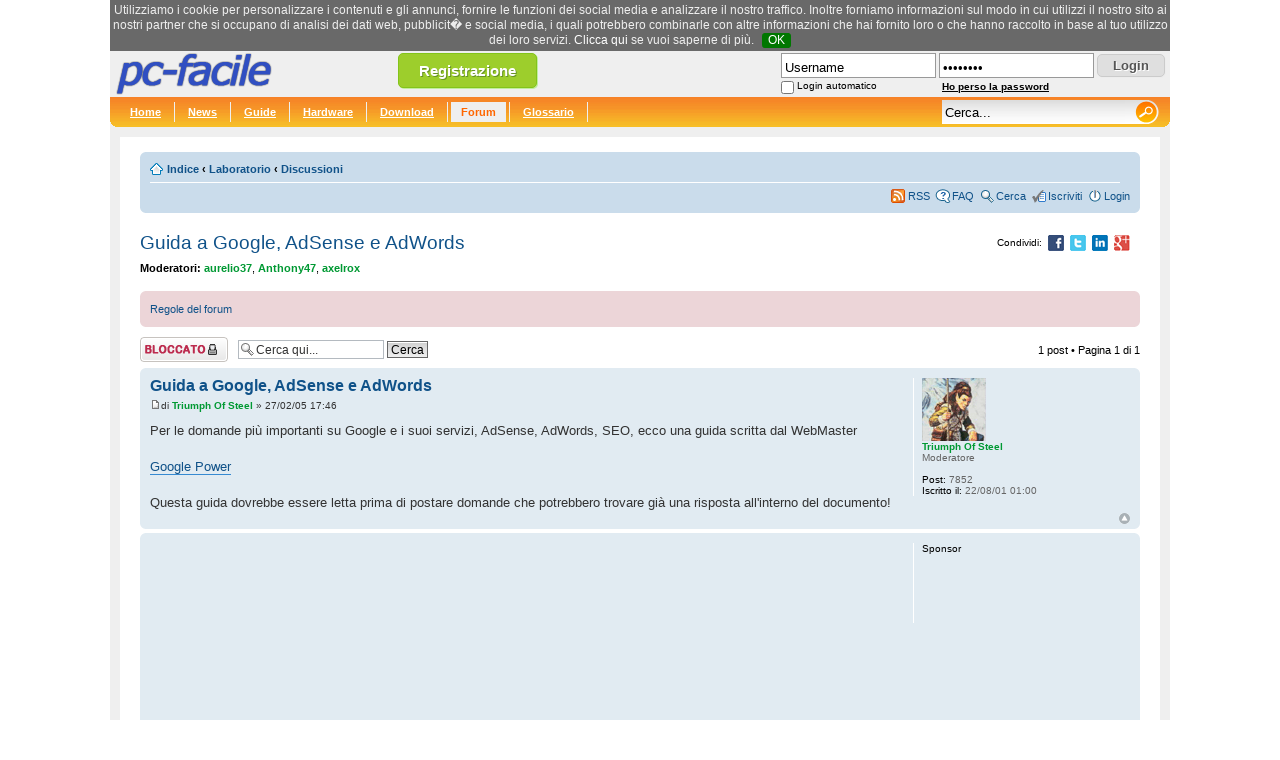

--- FILE ---
content_type: text/html; charset=UTF-8
request_url: https://www.pc-facile.com/forum/viewtopic.php?f=4&t=28801
body_size: 20345
content:
<!DOCTYPE html PUBLIC "-//W3C//DTD XHTML 1.0 Transitional//EN"
    "http://www.w3.org/TR/xhtml1/DTD/xhtml1-transitional.dtd">
<html xmlns="http://www.w3.org/1999/xhtml" dir="ltr" lang="it" xml:lang="it">
<head>

<meta http-equiv="content-type" content="text/html; charset=UTF-8" />
<meta http-equiv="content-style-type" content="text/css" />
<meta http-equiv="content-language" content="it" />
<meta http-equiv="imagetoolbar" content="no" />
<meta name="resource-type" content="document" />
<meta name="distribution" content="global" />
<meta name="keywords" content="" />
<meta name="description" content="" />

<title>pc-facile &bull; Guida a Google, AdSense e AdWords</title>

<script async src="https://pagead2.googlesyndication.com/pagead/js/adsbygoogle.js?client=ca-pub-4304530867557758"
     crossorigin="anonymous"></script>



<!--
	phpBB style name: prosilver
	Based on style:   prosilver (this is the default phpBB3 style)
	Original author:  Tom Beddard ( http://www.subBlue.com/ )
	Modified by:
-->

<script type="text/javascript">
// <![CDATA[
	var jump_page = 'Inserisci il numero della pagina alla quale vuoi andare.:';
	var on_page = '1';
	var per_page = '';
	var base_url = '';
	var style_cookie = 'phpBBstyle';
	var style_cookie_settings = '; path=/; domain=.pc-facile.com';
	var onload_functions = new Array();
	var onunload_functions = new Array();

	

	/**
	* Find a member
	*/
	function find_username(url)
	{
		popup(url, 760, 570, '_usersearch');
		return false;
	}

	/**
	* New function for handling multiple calls to window.onload and window.unload by pentapenguin
	*/
	window.onload = function()
	{
		for (var i = 0; i < onload_functions.length; i++)
		{
			eval(onload_functions[i]);
		}
	};

	window.onunload = function()
	{
		for (var i = 0; i < onunload_functions.length; i++)
		{
			eval(onunload_functions[i]);
		}
	};

// ]]>
</script>
<script type="text/javascript" src="./styles/prosilver/template/styleswitcher.js"></script>
<script type="text/javascript" src="./styles/prosilver/template/forum_fn.js"></script>

<link href="./styles/prosilver/theme/print.css" rel="stylesheet" type="text/css" media="print" title="printonly" />
<link href="./style.php?id=1&amp;lang=it" rel="stylesheet" type="text/css" media="screen, projection" />

<link href="./styles/prosilver/theme/normal.css" rel="stylesheet" type="text/css" title="A" />
<link href="./styles/prosilver/theme/medium.css" rel="alternate stylesheet" type="text/css" title="A+" />
<link href="./styles/prosilver/theme/large.css" rel="alternate stylesheet" type="text/css" title="A++" />

<link rel="stylesheet" href="/templates/pcf/header-150528.css" type="text/css">
<script type="text/javascript" src="/templates/pcf/jquery-1.4.4.js"></script>
<script type="text/javascript" src="/templates/pcf/default-170703.js"></script>


<script>
  (function(i,s,o,g,r,a,m){i['GoogleAnalyticsObject']=r;i[r]=i[r]||function(){
  (i[r].q=i[r].q||[]).push(arguments)},i[r].l=1*new Date();a=s.createElement(o),
  m=s.getElementsByTagName(o)[0];a.async=1;a.src=g;m.parentNode.insertBefore(a,m)
  })(window,document,'script','https://www.google-analytics.com/analytics.js','ga');

  ga('create', 'UA-276580-1', 'auto');
  ga('send', 'pageview');
</script>

</head>

<body id="phpbb" class="section-viewtopic ltr" style="font-size:0.6em;">


<!--[if IE]>
<style type="text/css">
.search_suggest{
	margin-left:-220px;
}

.q_suggest{
	margin-left:0px;
}

#search{
	padding-top:4px;
}

.button {
	bottom:0px;
}
</style>
<![endif]-->


<div id="head">
	<a href=""><img src="/images/loghi/default.png" border="0" id="logo-pcf" width="200" height="46" alt="pc-facile" title="pc-facile" /></a>

	<div id="rss_text" style="text-align:left;display:none;">
		<a href="/rss/pcf_news.xml" class="white">RSS News</a><br />
		<a href="/rss/pcf_guide.xml" class="white">RSS Guide</a><br />
		<a href="/rss/pcf_hardware.xml" class="white">RSS Hardware</a><br />
		<a href="/rss/pcf_download.xml" class="white">RSS Download</a><br />
		<a href="/rss/pcf_forum.xml" class="white">RSS Forum</a><br />
		<a href="/rss/pcf_glossario.xml" class="white">RSS Glossario</a><br />
		<a href="/rss/pcf_newsletter.xml" class="white">RSS Newsletter</a>
	</div>

	<a href="/register.php" class="button-register tipsy-tooltip" title="Registrati gratis">Registrazione</a>

	<div id="header-login">
		<form action="/forum/ucp.php?mode=login" method="post">
			<table border="0" cellspacing="0" cellpadding="0">
			<tr>
				<td><input type="text" name="username" id="username" style="width:150px;" value="Username" class="input-text" /></td>
				<td style="padding-left:3px;"><input type="password" name="password" id="password" style="width:150px;" class="input-text" value="password" /></td>
				<td style="padding:2px 0px 0px 3px;"><input type="submit" name="login" value="Login" class="button" /></td>
			</tr>
			<tr style="height:15px;">
				<td>
					<table border="0" cellspacing="0" cellpadding="0">
						<tr>
							<td><input type="checkbox" name="autologin" id="autologin" /></td>
							<td style="padding:2px 0px 0px 3px;"><label for="autologin" id="login-label">Login automatico</label></td>
						</tr>
					</table>
				</td>
				<td><a href="/forum/ucp.php?mode=sendpassword" id="send-password">Ho perso la password</a></td>
				<td>&nbsp;</td>
			</tr>
			</table>
			<input type="hidden" name="redirect" value="/forum/viewtopic.php?f=4&t=28801" />
		</form>
	</div>



</div>

<div id="grey">
	<div class="navibg">
		<div class="hru">
			<div class="hlu">
			<span class="navl" style="padding-left:10px;"><a href="/" title="pc-facile.com" class="white">Home</a></span>
			<span class="navl"><a href="/news/" title="News" class="white">News</a></span>
			<span class="navl"><a href="/guide/" title="Guide" class="white">Guide</a></span>
			<span class="navl"><a href="/hardware/" title="Hardware" class="white">Hardware</a></span>
			<span class="navl"><a href="/download/" title="Download" class="white">Download</a></span>
			<span class="navl"><a href="/forum/" title="Forum" class="active">Forum</a></span>
			<span class="navl"><a href="/glossario/" title="Glossario" class="white">Glossario</a></span>


			<div id="icons">

			<form name="searchform" action="/search.php" method="GET" class="navr">
				<input id="search" name="q" type="text" class="main-search" value="Cerca..."



				autocomplete="off" />
				<input id="button" type="image" src="/images/blank.gif" class="search_button" value="Cerca" />
				<div id="search_suggest" class="search_suggest"></div>
				<!--input type="hidden" name="forum" value="1" /-->
			</form>

			</div>
			<div class="cleaner"></div>
		</div>
	</div>
</div>



<div style="background-color:#fff;margin: 10px">
<br />

<style type="text/css">
.postbody .content{font-size:13px;}
</style>

<div id="wrap">
	<a id="top" name="top" accesskey="t"></a>
	<div id="page-header">

		<div class="navbar">
			<div class="inner"><span class="corners-top"><span></span></span>

	<div style="float:right;padding-left:10px;padding-top:2px!important;">

			</div>


			<ul class="linklist navlinks">
				<li class="icon-home"><a href="./" accesskey="h">Indice</a>  <strong>&#8249;</strong> <a href="./viewforum.php?f=33">Laboratorio</a> <strong>&#8249;</strong> <a href="./viewforum.php?f=4">Discussioni</a></li>

				
			</ul>

			

			<ul class="linklist rightside">
				<li class="icon-feed"><a href="/rss/pcf_forum.xml" title="Feed RSS">RSS</a></li>
				<li class="icon-faq"><a href="./faq.php" title="FAQ (Domande Frequenti)">FAQ</a></li>
				<li class="icon-search"><a href="./search.php">Cerca</a></li><li class="icon-register"><a href="/register.php">Iscriviti</a></li>
					<li class="icon-logout"><a href="./ucp.php?mode=login" title="Login" accesskey="l">Login</a></li>
				
			</ul>

			<span class="corners-bottom"><span></span></span></div>
		</div>

	</div>

	<a name="start_here"></a>
	<div id="page-body">
		

<span style="padding-right:10px;float:right;padding-top:6px;color:#000;">
	<span style="font-size:10px;position:relative;top:1px;">Condividi:</span>
	&nbsp;<img src="/images/blank.gif" id="share-facebook" align="absmiddle" class="share-icons share-facebook" title="Condividi su Facebook">
	&nbsp;<img src="/images/blank.gif" id="share-twitter" align="absmiddle" class="share-icons share-twitter" title="Condividi su Twitter">
	&nbsp;<img src="/images/blank.gif" id="share-linkedin" align="absmiddle" class="share-icons share-linkedin" title="Condividi su LinkedIn">
	&nbsp;<img src="/images/blank.gif" id="share-gplus" align="absmiddle" class="share-icons share-gplus" title="Condividi su Google+">
</span>

<h2><a href="./viewtopic.php?f=4&amp;t=28801">Guida a Google, AdSense e AdWords</a></h2>
<!-- NOTE: remove the style="display: none" when you want to have the forum description on the topic body --><div style="display: none !important;">Discussioni e <span style="font-weight: bold">opinioni costruttive</span> sul mondo dell'informatica.<br />Per la soluzione di problemi specifici fare riferimento alle sezioni di assistenza!<br /></div>
<p>
	<strong>Moderatori:</strong> <a href="./memberlist.php?mode=viewprofile&amp;u=27686" style="color: #009933;" class="username-coloured">aurelio37</a>, <a href="./memberlist.php?mode=viewprofile&amp;u=20942" style="color: #009933;" class="username-coloured">Anthony47</a>, <a href="./memberlist.php?mode=viewprofile&amp;u=28825" style="color: #009933;" class="username-coloured">axelrox</a>
</p>

	<div class="rules">
		<div class="inner"><span class="corners-top"><span></span></span>

		
			<a href="http://www.pc-facile.com/forum/viewtopic.php?p=11208#p11208">Regole del forum</a>
		

		<span class="corners-bottom"><span></span></span></div>
	</div>


<div class="topic-actions">

	<div class="buttons">
	
		<div class="locked-icon"><a href="./posting.php?mode=reply&amp;f=4&amp;t=28801" title="Questo topic è bloccato, non puoi modificare o inviare ulteriori post."><span></span>Topic bloccato</a></div>
	
	</div>

	
		<div class="search-box">
			<form method="get" id="topic-search" action="./search.php">
			<fieldset>
				<input class="inputbox search tiny"  type="text" name="keywords" id="search_keywords" size="20" value="Cerca qui..." onclick="if(this.value=='Cerca qui...')this.value='';" onblur="if(this.value=='')this.value='Cerca qui...';" />
				<input class="button2" type="submit" value="Cerca" />
				<input type="hidden" name="t" value="28801" />
<input type="hidden" name="sf" value="msgonly" />
<input type="hidden" name="sid" value="947c0fb7393d0cf1172ebcabe1341c38" />

			</fieldset>
			</form>
		</div>
	
		<div class="pagination">
			1 post
			 &bull; Pagina <strong>1</strong> di <strong>1</strong>
		</div>
	

</div>
<div class="clear"></div>


	<div id="p182897" class="post bg2">
		<div class="inner"><span class="corners-top"><span></span></span>

		<div class="postbody">
			

			<h3 class="first"><a href="#p182897">Guida a Google, AdSense e AdWords</a></h3>
			<p class="author"><a href="./viewtopic.php?p=182897#p182897"><img src="./styles/prosilver/imageset/icon_post_target.gif" width="11" height="9" alt="Post" title="Post" /></a>di <strong><a href="./memberlist.php?mode=viewprofile&amp;u=24" style="color: #009933;" class="username-coloured">Triumph Of Steel</a></strong> &raquo; 27/02/05 17:46 </p>

			

			<div class="content">Per le domande più importanti su Google e i suoi servizi, AdSense, AdWords, SEO, ecco una guida scritta dal WebMaster
<br />
<br /><a href="http://www.pc-facile.com/libro/google/GooglePower.zip" rel="nofollow" class="postlink" rel="nofollow" target="_blank">Google Power</a>
<br />
<br />Questa guida dovrebbe essere letta prima di postare domande che potrebbero trovare già una risposta all'interno del documento!</div>

			

		</div>

		
			<dl class="postprofile" id="profile182897">
			<dt>
				<a href="./memberlist.php?mode=viewprofile&amp;u=24"><img src="./download/file.php?avatar=24_1289347541.gif" width="64" height="63" alt="Avatar utente" /></a><br />
				<a href="./memberlist.php?mode=viewprofile&amp;u=24" style="color: #009933;" class="username-coloured">Triumph Of Steel</a>
			</dt>

			<dd>Moderatore</dd>

		<dd>&nbsp;</dd>

		<dd><strong>Post:</strong> 7852</dd><dd><strong>Iscritto il:</strong> 22/08/01 01:00</dd>

		</dl>
	

		<div class="back2top"><a href="#wrap" class="top" title="Top">Top</a></div>

		<span class="corners-bottom"><span></span></span></div>
	</div>

	<hr class="divider" />

	
		<div class="post bg2">
			<div class="inner"><span class="corners-top"><span></span></span>

				<div class="postbody">
					<div class="content" style="text-align: center;">
						<script async src="https://pagead2.googlesyndication.com/pagead/js/adsbygoogle.js?client=ca-pub-4304530867557758"
							 crossorigin="anonymous"></script>
						<!-- 728x90 Forum -->
						<ins class="adsbygoogle"
							 style="display:block"
							 data-ad-client="ca-pub-4304530867557758"
							 data-ad-slot="8923032781"
							 data-ad-format="auto"></ins>
						<script>
							 (adsbygoogle = window.adsbygoogle || []).push({});
						</script>
					</div>
				</div>

				<dl class="postprofile" id="profile0000">
					<dt><strong>Sponsor</strong></dt>
					<dd>&nbsp;</dd>
				</dl>

				<span class="corners-bottom"><span></span></span>
			</div>
		</div>

		<hr class="divider" />
		

<div class="topic-actions">
	<div class="buttons">
	
		<div class="locked-icon"><a href="./posting.php?mode=reply&amp;f=4&amp;t=28801" title="Questo topic è bloccato, non puoi modificare o inviare ulteriori post."><span></span>Topic bloccato</a></div>
	
	</div>

	
		<div class="pagination">
			1 post
			 &bull; Pagina <strong>1</strong> di <strong>1</strong>
		</div>
	
</div>


	<p></p><p><a href="./viewforum.php?f=4" class="left-box left" accesskey="r">Torna a Discussioni</a></p>

	<form method="post" id="jumpbox" action="./viewforum.php" onsubmit="if(this.f.value == -1){return false;}">

	
		<fieldset class="jumpbox">
	
			<label for="f" accesskey="j">Vai a:</label>
			<select name="f" id="f" onchange="if(this.options[this.selectedIndex].value != -1){ document.forms['jumpbox'].submit() }">
			
				<option value="-1">Seleziona il forum</option>
			<option value="-1">------------------</option>
				<option value="31">Assistenza Software</option>
			
				<option value="1">&nbsp; &nbsp;Software Windows</option>
			
				<option value="25">&nbsp; &nbsp;Sistemi Operativi Windows</option>
			
				<option value="26">&nbsp; &nbsp;Applicazioni Office Windows</option>
			
				<option value="3">&nbsp; &nbsp;Software Linux</option>
			
				<option value="19">&nbsp; &nbsp;Audio/Video e masterizzazione</option>
			
				<option value="32">Assistenza Hardware</option>
			
				<option value="2">&nbsp; &nbsp;Assistenza Hardware</option>
			
				<option value="23">&nbsp; &nbsp;Reti, ADSL e wireless</option>
			
				<option value="29">&nbsp; &nbsp;Consigli per gli acquisti</option>
			
				<option value="33">Laboratorio</option>
			
				<option value="4" selected="selected">&nbsp; &nbsp;Discussioni</option>
			
				<option value="7">&nbsp; &nbsp;Sicurezza e Privacy</option>
			
				<option value="18">&nbsp; &nbsp;Programmazione</option>
			
				<option value="34">Altro</option>
			
				<option value="27">&nbsp; &nbsp;Forum off-topic</option>
			
			</select>
			<input type="submit" value="Vai" class="button2" />
		</fieldset>
	</form>


<br />
<h3>Topic correlati a "Guida a Google, AdSense e AdWords":</h3>


<div class="post bg1">
	<div class="inner">
		<span class="corners-top"><span></span></span>
			<table width="100%">
				<tr style="border-bottom:1px;">
					<td valign="top" width="70%"><a href="./viewtopic.php?f=1&amp;t=113700" class="topictitle">Icona google sulla barra delle applicazioni</a><br />
						Autore: <a href="./memberlist.php?mode=viewprofile&amp;u=64925">mastino46</a>
					</td>
					<td valign="top" width="30%">
						Forum: <a href="./viewforum.php?f=1">Software Windows</a><br />
						Risposte: 2
					</td>
				<tr>
			</table>
		<span class="corners-bottom"><span></span></span>
	</div>
</div>

<div class="post bg1">
	<div class="inner">
		<span class="corners-top"><span></span></span>
			<table width="100%">
				<tr style="border-bottom:1px;">
					<td valign="top" width="70%"><a href="./viewtopic.php?f=25&amp;t=113656" class="topictitle">Da Google Chrome  a  OPERA - l password</a><br />
						Autore: <a href="./memberlist.php?mode=viewprofile&amp;u=38567">nikita75</a>
					</td>
					<td valign="top" width="30%">
						Forum: <a href="./viewforum.php?f=25">Sistemi Operativi Windows</a><br />
						Risposte: 5
					</td>
				<tr>
			</table>
		<span class="corners-bottom"><span></span></span>
	</div>
</div>

<div class="post bg1">
	<div class="inner">
		<span class="corners-top"><span></span></span>
			<table width="100%">
				<tr style="border-bottom:1px;">
					<td valign="top" width="70%"><a href="./viewtopic.php?f=4&amp;t=113604" class="topictitle">foto  jpeg  irrintracciabile  da  GOOGLE</a><br />
						Autore: <a href="./memberlist.php?mode=viewprofile&amp;u=38567">nikita75</a>
					</td>
					<td valign="top" width="30%">
						Forum: <a href="./viewforum.php?f=4">Discussioni</a><br />
						Risposte: 8
					</td>
				<tr>
			</table>
		<span class="corners-bottom"><span></span></span>
	</div>
</div>

<div class="post bg1">
	<div class="inner">
		<span class="corners-top"><span></span></span>
			<table width="100%">
				<tr style="border-bottom:1px;">
					<td valign="top" width="70%"><a href="./viewtopic.php?f=18&amp;t=113593" class="topictitle">Aiuto per modifica script su Google Sheets</a><br />
						Autore: <a href="./memberlist.php?mode=viewprofile&amp;u=50050">valle1975</a>
					</td>
					<td valign="top" width="30%">
						Forum: <a href="./viewforum.php?f=18">Programmazione</a><br />
						Risposte: 2
					</td>
				<tr>
			</table>
		<span class="corners-bottom"><span></span></span>
	</div>
</div>

<div class="post bg1">
	<div class="inner">
		<span class="corners-top"><span></span></span>
			<table width="100%">
				<tr style="border-bottom:1px;">
					<td valign="top" width="70%"><a href="./viewtopic.php?f=1&amp;t=113417" class="topictitle">gestione di google drive</a><br />
						Autore: <a href="./memberlist.php?mode=viewprofile&amp;u=68693">themisterx</a>
					</td>
					<td valign="top" width="30%">
						Forum: <a href="./viewforum.php?f=1">Software Windows</a><br />
						Risposte: 6
					</td>
				<tr>
			</table>
		<span class="corners-bottom"><span></span></span>
	</div>
</div>


<br />

	<h3>Chi c’è in linea</h3>
	<p>Visitano il forum: Nessuno e 16 ospiti</p>
</div>

<div id="page-footer">

	<div class="navbar">
		<div class="inner"><span class="corners-top"><span></span></span>

		<ul class="linklist">
			<li class="icon-home"><a href="./" accesskey="h">Indice</a></li>
				
			<li class="rightside"><a href="./memberlist.php?mode=leaders">Staff</a> &bull; <a href="./ucp.php?mode=delete_cookies">Cancella cookie</a> &bull; Tutti gli orari sono UTC +1 ora </li>
		</ul>

		<span class="corners-bottom"><span></span></span></div>
	</div>

	<div class="copyright">
		
	</div>

</div>

</div>

<div>
	<a id="bottom" name="bottom" accesskey="z"></a>
	
</div>

</div>
	<div id="foot">

		<a href="/blog/" class="black" title="Webmaster Blog">Blog</a> |
		<a href="/help.php" class="black" title="Help">Help</a> |
		<a href="/info.php" class="black" title="Info, Cookie & Contatti">Info, Cookie & Contatti</a> |
		<a href="/privacy.php" class="black" title="Privacy">Privacy</a> |
		<a href="/nl/" class="black" title="Newsletter">Newsletter</a> |

		<a href="/report-error.php" class="black submodal-420-550" title="Segnala bug">Segnala bug</a> |

		<a href="/search.php" class="black" title="Ricerca avanzata">Ricerca avanzata</a> |
		<a href="https://arrivalofthegods.com" class="black" title="Arrival of the Gods">Arrival of the Gods</a><br /><br />
		&copy; 2000-2026 pc-facile.com
	</div>
</div>




<script language=javascript src="/templates/pcf/awstats_misc_tracker.js"></script>
<noscript><img src="/templates/pcf/awstats_misc_tracker.js?nojs=y" height=0 width=0 border=0 style="display: none"></noscript>

<div id="fb-root"></div>
<div id="holder-extra"></div>

</body>
</html>


</body>
</html>

--- FILE ---
content_type: text/html; charset=utf-8
request_url: https://www.google.com/recaptcha/api2/aframe
body_size: 250
content:
<!DOCTYPE HTML><html><head><meta http-equiv="content-type" content="text/html; charset=UTF-8"></head><body><script nonce="sWZXvxtVLnlP2Cp-2UtVkw">/** Anti-fraud and anti-abuse applications only. See google.com/recaptcha */ try{var clients={'sodar':'https://pagead2.googlesyndication.com/pagead/sodar?'};window.addEventListener("message",function(a){try{if(a.source===window.parent){var b=JSON.parse(a.data);var c=clients[b['id']];if(c){var d=document.createElement('img');d.src=c+b['params']+'&rc='+(localStorage.getItem("rc::a")?sessionStorage.getItem("rc::b"):"");window.document.body.appendChild(d);sessionStorage.setItem("rc::e",parseInt(sessionStorage.getItem("rc::e")||0)+1);localStorage.setItem("rc::h",'1768792073124');}}}catch(b){}});window.parent.postMessage("_grecaptcha_ready", "*");}catch(b){}</script></body></html>